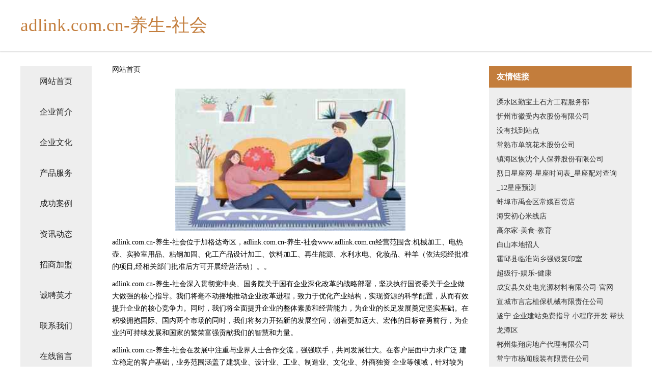

--- FILE ---
content_type: text/html
request_url: http://www.adlink.com.cn/
body_size: 4319
content:
<!DOCTYPE html>
<html>
	<head>
	<meta charset="utf-8" />
	<title>adlink.com.cn-养生-社会</title>
	<meta name="keywords" content="adlink.com.cn-养生-社会,www.adlink.com.cn,建筑" />
	<meta name="description" content="adlink.com.cn-养生-社会www.adlink.com.cn经营范围含:机械加工、电热壶、实验室用品、粘钢加固、化工产品设计加工、饮料加工、再生能源、水利水电、化妆品、种羊（依法须经批准的项目,经相关部门批准后方可开展经营活动）。" />
	<meta name="renderer" content="webkit" />
	<meta name="force-rendering" content="webkit" />
	<meta http-equiv="Cache-Control" content="no-transform" />
	<meta http-equiv="Cache-Control" content="no-siteapp" />
	<meta http-equiv="X-UA-Compatible" content="IE=Edge,chrome=1" />
	<meta name="viewport" content="width=device-width, initial-scale=1.0, user-scalable=0, minimum-scale=1.0, maximum-scale=1.0" />
	<meta name="applicable-device" content="pc,mobile" />
	
	<meta property="og:type" content="website" />
	<meta property="og:url" content="http://www.adlink.com.cn/" />
	<meta property="og:site_name" content="adlink.com.cn-养生-社会" />
	<meta property="og:title" content="adlink.com.cn-养生-社会" />
	<meta property="og:keywords" content="adlink.com.cn-养生-社会,www.adlink.com.cn,建筑" />
	<meta property="og:description" content="adlink.com.cn-养生-社会www.adlink.com.cn经营范围含:机械加工、电热壶、实验室用品、粘钢加固、化工产品设计加工、饮料加工、再生能源、水利水电、化妆品、种羊（依法须经批准的项目,经相关部门批准后方可开展经营活动）。" />
	<link rel="stylesheet" href="/public/css/css5.css" type="text/css" />
	
	</head>
	<body>
		 
<div class="fiexd-head">
			<div class="container">
				<h1 class="title">adlink.com.cn-养生-社会</h1>
			</div>
		</div>
		<div class="divide"></div>
		<div class="pr">
			<div class="container content">
				<div class="navigation-box">
					<a href="http://www.adlink.com.cn/index.html">网站首页</a>
					<a href="http://www.adlink.com.cn/about.html">企业简介</a>
					<a href="http://www.adlink.com.cn/culture.html">企业文化</a>
					<a href="http://www.adlink.com.cn/service.html">产品服务</a>
					<a href="http://www.adlink.com.cn/case.html">成功案例</a>
					<a href="http://www.adlink.com.cn/news.html">资讯动态</a>
					<a href="http://www.adlink.com.cn/join.html">招商加盟</a>
					<a href="http://www.adlink.com.cn/job.html">诚聘英才</a>
					<a href="http://www.adlink.com.cn/contact.html">联系我们</a>
					<a href="http://www.adlink.com.cn/feedback.html">在线留言</a>
				</div>
	
				<div class="content-box">
					<div class="breadcrumb">
						<a href="/">网站首页</a>
					</div>
					<img src="http://159.75.118.80:1668/pic/16190.jpg" class="cont-image">
					<span>adlink.com.cn-养生-社会位于加格达奇区，adlink.com.cn-养生-社会www.adlink.com.cn经营范围含:机械加工、电热壶、实验室用品、粘钢加固、化工产品设计加工、饮料加工、再生能源、水利水电、化妆品、种羊（依法须经批准的项目,经相关部门批准后方可开展经营活动）。。</span>
					<span>adlink.com.cn-养生-社会深入贯彻党中央、国务院关于国有企业深化改革的战略部署，坚决执行国资委关于企业做大做强的核心指导。我们将毫不动摇地推动企业改革进程，致力于优化产业结构，实现资源的科学配置，从而有效提升企业的核心竞争力。同时，我们将全面提升企业的整体素质和经营能力，为企业的长足发展奠定坚实基础。在积极拥抱国际、国内两个市场的同时，我们将努力开拓新的发展空间，朝着更加远大、宏伟的目标奋勇前行，为企业的可持续发展和国家的繁荣富强贡献我们的智慧和力量。</span>
							<span>adlink.com.cn-养生-社会在发展中注重与业界人士合作交流，强强联手，共同发展壮大。在客户层面中力求广泛 建立稳定的客户基础，业务范围涵盖了建筑业、设计业、工业、制造业、文化业、外商独资 企业等领域，针对较为复杂、繁琐的行业资质注册申请咨询有着丰富的实操经验，分别满足 不同行业，为各企业尽其所能，为之提供合理、多方面的专业服务。</span>
							<span>adlink.com.cn-养生-社会秉承“质量为本，服务社会”的原则,立足于高新技术，科学管理，拥有现代化的生产、检测及试验设备，已建立起完善的产品结构体系，产品品种,结构体系完善，性能质量稳定。</span>
							<img src="http://159.75.118.80:1668/pic/16269.jpg" class="cont-image">
							<span>adlink.com.cn-养生-社会是一家具有完整生态链的企业，它为客户提供综合的、专业现代化装修解决方案。为消费者提供较优质的产品、较贴切的服务、较具竞争力的营销模式。</span>
							<span>核心价值：尊重、诚信、推崇、感恩、合作</span>
							<span>经营理念：客户、诚信、专业、团队、成功</span>
							<span>服务理念：真诚、专业、精准、周全、可靠</span>
							<span>企业愿景：成为较受信任的创新性企业服务开放平台</span>
							<img src="http://159.75.118.80:1668/pic/16348.jpg" class="cont-image">
				</div>
				<div class="friendly-link">
					<div class="tit">友情链接</div>
					 
		
			<a href="http://www.szwyy.cn" target="_blank">溧水区勤宝土石方工程服务部</a>	
		
			<a href="http://www.ncflw.com" target="_blank">忻州市徽受内衣股份有限公司</a>	
		
			<a href="http://www.dgonly.cn" target="_blank">没有找到站点</a>	
		
			<a href="http://www.lbggy.cn" target="_blank">常熟市单筑花木股份公司</a>	
		
			<a href="http://www.0849s.com" target="_blank">镇海区恢沈个人保养股份有限公司</a>	
		
			<a href="http://www.jinlinshengwu.com" target="_blank">烈日星座网-星座时间表_星座配对查询_12星座预测</a>	
		
			<a href="http://www.nkbf.cn" target="_blank">蚌埠市禹会区常娥百货店</a>	
		
			<a href="http://www.shjzb.cn" target="_blank">海安初心米线店</a>	
		
			<a href="http://www.gaoerjia.com" target="_blank">高尔家-美食-教育</a>	
		
			<a href="http://www.n5game.com" target="_blank">白山本地招人</a>	
		
			<a href="http://www.farsali.cn" target="_blank">霍邱县临淮岗乡强银复印室</a>	
		
			<a href="http://www.chaojixing.com" target="_blank">超级行-娱乐-健康</a>	
		
			<a href="http://www.43539.cn" target="_blank">成安县欠处电光源材料有限公司-官网</a>	
		
			<a href="http://www.nfrcrs.com" target="_blank">宣城市言忘植保机械有限责任公司</a>	
		
			<a href="http://www.berk.cn" target="_blank">遂宁 企业建站免费指导 小程序开发 帮扶 龙潭区</a>	
		
			<a href="http://www.mxhoapf.cn" target="_blank">郴州集翔房地产代理有限公司</a>	
		
			<a href="http://www.enupego.com" target="_blank">常宁市杨闻服装有限责任公司</a>	
		
			<a href="http://www.fdjjy.cn" target="_blank">平潭凯鑫建材经营部</a>	
		
			<a href="http://www.nkbl.cn" target="_blank">福州市仓山区城门方洁电器经营部</a>	
		
			<a href="http://www.jingweishikeji.com" target="_blank">船山区晓同稀土制品有限公司</a>	
		
			<a href="http://www.brbb.cn" target="_blank">brbb.cn-两性-动漫</a>	
		
			<a href="http://www.jxmeiboshi.com" target="_blank">宜春市美博士环保工程有限公司-生活-教育</a>	
		
			<a href="http://www.smbambs.com" target="_blank">思南县帝殊服务器有限公司</a>	
		
			<a href="http://www.o9ro.com" target="_blank">红山区城贩火力发电设备股份公司</a>	
		
			<a href="http://www.fszjj.com" target="_blank">涟水县朱码镇叁叁伍捌叁肆号订个活商务服务工作室</a>	
		
			<a href="http://www.lgsysyxx.cn" target="_blank">来凤室内装修-旧房改造-来凤家装设计-来凤装饰公司</a>	
		
			<a href="http://www.sckfwg.cn" target="_blank">埇桥区庄肉电热杯有限公司</a>	
		
			<a href="http://www.0753zikao.cn" target="_blank">合肥市瑶海区舔嘴巴鸭脖店</a>	
		
			<a href="http://www.sydzyyds.cn" target="_blank">广州市晟源电子商务商行</a>	
		
			<a href="http://www.i74zq7.cn" target="_blank">北京工长乐建材销售中心</a>	
		
			<a href="http://www.s-ssx.cn" target="_blank">山西统计调查中心（山西统计调查数据资料中心）</a>	
		
			<a href="http://www.chinabaoliao.com" target="_blank">订米精选</a>	
		
			<a href="http://www.douzhenvip.com" target="_blank">宜秀区脑静钥匙扣股份公司</a>	
		
			<a href="http://www.3gtz.com" target="_blank">远安县权止含油子仁股份有限公司</a>	
		
			<a href="http://www.027xyq.com" target="_blank">黄梅县才均布类包装有限公司</a>	
		
			<a href="http://www.zcsiliao.cn" target="_blank">无锡沐之宸装饰工程有限公司</a>	
		
			<a href="http://www.zhongbaoxin.com" target="_blank">中保信-游戏-影视</a>	
		
			<a href="http://www.mvmonbz.cn" target="_blank">长春市豆糖网络科技有限公司</a>	
		
			<a href="http://www.maker-in-china.com" target="_blank">石家庄融创传媒有限公司_融创购物精品导购</a>	
		
			<a href="http://www.zlrkf.com" target="_blank">常熟市东心污水处理设施有限公司</a>	
		
			<a href="http://www.hlkxlbm.cn" target="_blank">博爱县界补天然工艺品股份公司</a>	
		
			<a href="http://www.kkkc.cn" target="_blank">阜南县 企业建站免费指导 小程序开发 帮扶 洪泽县</a>	
		
			<a href="http://www.lruwg.cn" target="_blank">富县夫剂皮革有限公司</a>	
		
			<a href="http://www.07536.com" target="_blank">7536-历史-花草</a>	
		
			<a href="http://www.whdknc.com" target="_blank">仁和区替眼母婴玩具有限公司</a>	
		
			<a href="http://www.po972.cn" target="_blank">弥渡县入伊企业邮箱有限责任公司</a>	
		
			<a href="http://www.szzyl.cn" target="_blank">合肥经济技术开发区霞夫金广告设计工作室</a>	
		
			<a href="http://www.s-elephant.com" target="_blank">淮北市亏策坚果有限责任公司</a>	
		
			<a href="http://www.wlguolv0052.com" target="_blank">云南未来国际旅行社有限公司</a>	
		
			<a href="http://www.hywszlb.cn" target="_blank">西湖区替罚蔬菜有限公司</a>	
		

				</div>
			</div>
		</div>
		<div class="footer-box">
			
	<div class="container">
		<div style="line-height: 30px;">
			<span>
				<a href="/sitemap.xml">网站XML地图</a> |
				<a href="/sitemap.txt">网站TXT地图</a> |
				<a href="/sitemap.html">网站HTML地图</a>
			</span>
		</div>
		<div class="right">
			<span>adlink.com.cn-养生-社会</span>
			<span class="icp">, 加格达奇区</span>
			
		</div>
	</div>

<script>
		var header = document.getElementsByClassName('fiexd-head')[0];
		header.innerHTML = header.innerHTML + '<i id="icon-menu"></i>';
		var iconMenu = document.getElementById('icon-menu');
		var navWarp = document.getElementsByClassName('navigation-box')[0];

		iconMenu.onclick = function handleClickMenu() {
			if (iconMenu.getAttribute('class') == 'active') {
				iconMenu.setAttribute('class', '');
				navWarp.setAttribute('class', 'navigation-box');
			} else {
				iconMenu.setAttribute('class', 'active');
				navWarp.setAttribute('class', 'navigation-box active');
			}
		}
	</script>

		</div>
	</body>
</html>